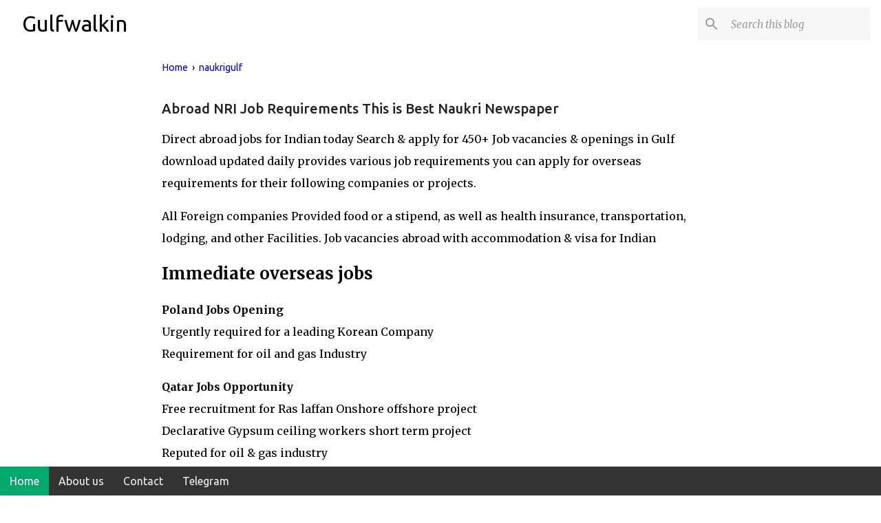

--- FILE ---
content_type: text/html; charset=utf-8
request_url: https://www.google.com/recaptcha/api2/aframe
body_size: 267
content:
<!DOCTYPE HTML><html><head><meta http-equiv="content-type" content="text/html; charset=UTF-8"></head><body><script nonce="QdYwC7yQFcNMWKoamFC2BA">/** Anti-fraud and anti-abuse applications only. See google.com/recaptcha */ try{var clients={'sodar':'https://pagead2.googlesyndication.com/pagead/sodar?'};window.addEventListener("message",function(a){try{if(a.source===window.parent){var b=JSON.parse(a.data);var c=clients[b['id']];if(c){var d=document.createElement('img');d.src=c+b['params']+'&rc='+(localStorage.getItem("rc::a")?sessionStorage.getItem("rc::b"):"");window.document.body.appendChild(d);sessionStorage.setItem("rc::e",parseInt(sessionStorage.getItem("rc::e")||0)+1);localStorage.setItem("rc::h",'1769912716886');}}}catch(b){}});window.parent.postMessage("_grecaptcha_ready", "*");}catch(b){}</script></body></html>